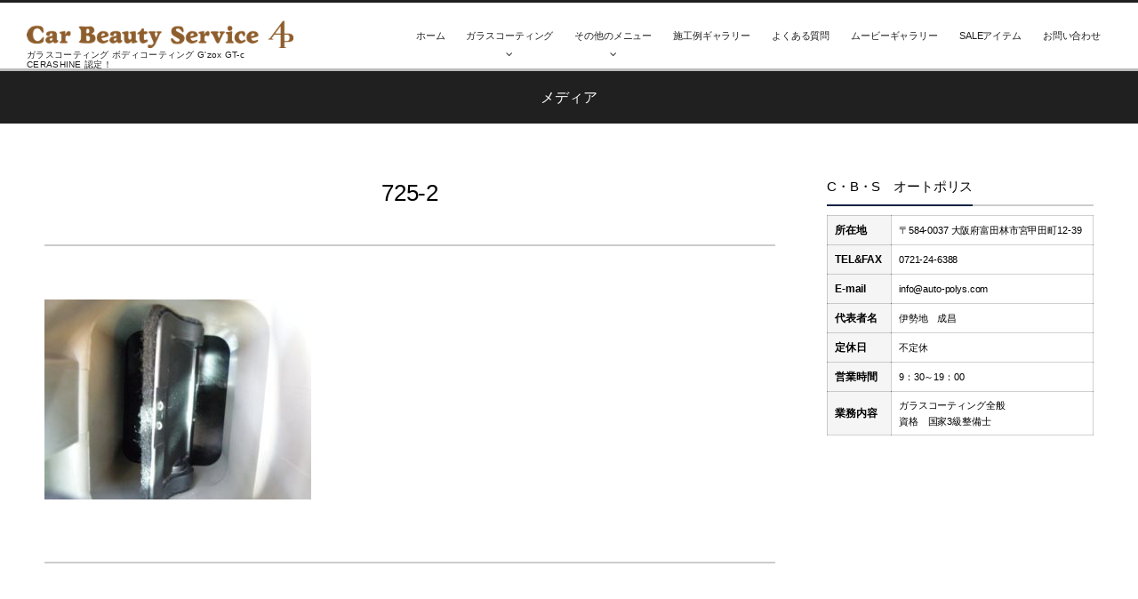

--- FILE ---
content_type: text/html; charset=UTF-8
request_url: http://randg6.conohawing.com/auto-polys/?attachment_id=2241
body_size: 7100
content:
<!DOCTYPE html>
<html lang="ja" class="no-js"><head prefix="og: http://ogp.me/ns# fb: http://ogp.me/ns/fb# article: http://ogp.me/ns/article#"><meta charset="utf-8" /><meta name="viewport" content="width=device-width,initial-scale=1,minimum-scale=1,user-scalable=yes" /><meta name="description" content="" /><meta name="keywords" content="" /><meta property="og:title" content="725-2" /><meta property="og:type" content="article" /><meta property="og:url" content="http://randg6.conohawing.com/auto-polys/?attachment_id=2241" /><meta property="og:image" content="http://randg6.conohawing.com/auto-polys/wp-content/themes/dp-graphie/img/post_thumbnail/noimage.png" /><meta property="og:image:width" content="630" /><meta property="og:image:height" content="420" /><meta property="og:description" content="" /><meta property="og:site_name" content="ガラスコーティング ボディコーティング G'zox GT-c CERASHINE 認定！" /><link rel="canonical" href="http://randg6.conohawing.com/auto-polys/?attachment_id=2241" /><title>725-2  |  ガラスコーティング ボディコーティング G&#039;zox GT-c CERASHINE 認定！</title>
<link rel="dns-prefetch" href="//connect.facebook.net" /><link rel="dns-prefetch" href="//secure.gravatar.com" /><link rel="dns-prefetch" href="//api.pinterest.com" /><link rel="dns-prefetch" href="//jsoon.digitiminimi.com" /><link rel="dns-prefetch" href="//b.hatena.ne.jp" /><link rel="dns-prefetch" href="//platform.twitter.com" /><meta http-equiv="Last-Modified" content="火, 19 11月 2019 15:49:02 +0900" /><link rel='dns-prefetch' href='//ajax.googleapis.com' />
<link rel='dns-prefetch' href='//s.w.org' />
<link rel="alternate" type="application/rss+xml" title="ガラスコーティング ボディコーティング G&#039;zox GT-c CERASHINE 認定！ &raquo; フィード" href="http://randg6.conohawing.com/auto-polys/?feed=rss2" />
<link rel="alternate" type="application/rss+xml" title="ガラスコーティング ボディコーティング G&#039;zox GT-c CERASHINE 認定！ &raquo; コメントフィード" href="http://randg6.conohawing.com/auto-polys/?feed=comments-rss2" />
		<script>
			window._wpemojiSettings = {"baseUrl":"https:\/\/s.w.org\/images\/core\/emoji\/12.0.0-1\/72x72\/","ext":".png","svgUrl":"https:\/\/s.w.org\/images\/core\/emoji\/12.0.0-1\/svg\/","svgExt":".svg","source":{"concatemoji":"http:\/\/randg6.conohawing.com\/auto-polys\/wp-includes\/js\/wp-emoji-release.min.js?ver=5.4.18"}};
			/*! This file is auto-generated */
			!function(e,a,t){var n,r,o,i=a.createElement("canvas"),p=i.getContext&&i.getContext("2d");function s(e,t){var a=String.fromCharCode;p.clearRect(0,0,i.width,i.height),p.fillText(a.apply(this,e),0,0);e=i.toDataURL();return p.clearRect(0,0,i.width,i.height),p.fillText(a.apply(this,t),0,0),e===i.toDataURL()}function c(e){var t=a.createElement("script");t.src=e,t.defer=t.type="text/javascript",a.getElementsByTagName("head")[0].appendChild(t)}for(o=Array("flag","emoji"),t.supports={everything:!0,everythingExceptFlag:!0},r=0;r<o.length;r++)t.supports[o[r]]=function(e){if(!p||!p.fillText)return!1;switch(p.textBaseline="top",p.font="600 32px Arial",e){case"flag":return s([127987,65039,8205,9895,65039],[127987,65039,8203,9895,65039])?!1:!s([55356,56826,55356,56819],[55356,56826,8203,55356,56819])&&!s([55356,57332,56128,56423,56128,56418,56128,56421,56128,56430,56128,56423,56128,56447],[55356,57332,8203,56128,56423,8203,56128,56418,8203,56128,56421,8203,56128,56430,8203,56128,56423,8203,56128,56447]);case"emoji":return!s([55357,56424,55356,57342,8205,55358,56605,8205,55357,56424,55356,57340],[55357,56424,55356,57342,8203,55358,56605,8203,55357,56424,55356,57340])}return!1}(o[r]),t.supports.everything=t.supports.everything&&t.supports[o[r]],"flag"!==o[r]&&(t.supports.everythingExceptFlag=t.supports.everythingExceptFlag&&t.supports[o[r]]);t.supports.everythingExceptFlag=t.supports.everythingExceptFlag&&!t.supports.flag,t.DOMReady=!1,t.readyCallback=function(){t.DOMReady=!0},t.supports.everything||(n=function(){t.readyCallback()},a.addEventListener?(a.addEventListener("DOMContentLoaded",n,!1),e.addEventListener("load",n,!1)):(e.attachEvent("onload",n),a.attachEvent("onreadystatechange",function(){"complete"===a.readyState&&t.readyCallback()})),(n=t.source||{}).concatemoji?c(n.concatemoji):n.wpemoji&&n.twemoji&&(c(n.twemoji),c(n.wpemoji)))}(window,document,window._wpemojiSettings);
		</script>
		<style type="text/css">
img.wp-smiley,
img.emoji {
	display: inline !important;
	border: none !important;
	box-shadow: none !important;
	height: 1em !important;
	width: 1em !important;
	margin: 0 .07em !important;
	vertical-align: -0.1em !important;
	background: none !important;
	padding: 0 !important;
}
</style>
	<link rel='stylesheet' id='digipress-css'  href='http://randg6.conohawing.com/auto-polys/wp-content/themes/dp-graphie/css/style.css?ver=20191118065603' type='text/css' media='all' />
<link rel='stylesheet' id='wow-css'  href='http://randg6.conohawing.com/auto-polys/wp-content/themes/dp-graphie/css/animate.css?ver=1.3.5.6' type='text/css' media='all' />
<link rel='stylesheet' id='dp-visual-css'  href='http://randg6.conohawing.com/auto-polys/wp-content/uploads/digipress/graphie/css/visual-custom.css?ver=20191120092847' type='text/css' media='all' />
<link rel='stylesheet' id='wp-block-library-css'  href='http://randg6.conohawing.com/auto-polys/wp-includes/css/dist/block-library/style.min.css?ver=5.4.18' type='text/css' media='all' />
<link rel='stylesheet' id='contact-form-7-css'  href='http://randg6.conohawing.com/auto-polys/wp-content/plugins/contact-form-7/includes/css/styles.css?ver=5.1.5' type='text/css' media='all' />
<link rel='stylesheet' id='shop-menu-style-css'  href='http://randg6.conohawing.com/auto-polys/wp-content/plugins/shop-menu/shop-menu.css?ver=1.5.0' type='text/css' media='all' />
<link rel='stylesheet' id='ewd-ufaq-style-css'  href='http://randg6.conohawing.com/auto-polys/wp-content/plugins/ultimate-faqs/css/ewd-ufaq-styles.css?ver=5.4.18' type='text/css' media='all' />
<link rel='stylesheet' id='ewd-ufaq-rrssb-css'  href='http://randg6.conohawing.com/auto-polys/wp-content/plugins/ultimate-faqs/css/rrssb-min.css?ver=5.4.18' type='text/css' media='all' />
<script src='https://ajax.googleapis.com/ajax/libs/jquery/2.2.4/jquery.min.js?ver=1.3.5.6'></script>
<script>
/* <![CDATA[ */
var SM_Setting = {"ajaxurl":"http:\/\/randg6.conohawing.com\/auto-polys\/wp-admin\/admin-ajax.php","action":"get_menu_ajax","next_page":"1"};
/* ]]> */
</script>
<script src='http://randg6.conohawing.com/auto-polys/wp-content/plugins/shop-menu/next-page.js?ver=1.5.0'></script>
<link rel='https://api.w.org/' href='http://randg6.conohawing.com/auto-polys/index.php?rest_route=/' />
<link rel="EditURI" type="application/rsd+xml" title="RSD" href="http://randg6.conohawing.com/auto-polys/xmlrpc.php?rsd" />
<link rel="wlwmanifest" type="application/wlwmanifest+xml" href="http://randg6.conohawing.com/auto-polys/wp-includes/wlwmanifest.xml" /> 
<link rel='shortlink' href='http://randg6.conohawing.com/auto-polys/?p=2241' />
<link rel="alternate" type="application/json+oembed" href="http://randg6.conohawing.com/auto-polys/index.php?rest_route=%2Foembed%2F1.0%2Fembed&#038;url=http%3A%2F%2Frandg6.conohawing.com%2Fauto-polys%2F%3Fattachment_id%3D2241" />
<link rel="alternate" type="text/xml+oembed" href="http://randg6.conohawing.com/auto-polys/index.php?rest_route=%2Foembed%2F1.0%2Fembed&#038;url=http%3A%2F%2Frandg6.conohawing.com%2Fauto-polys%2F%3Fattachment_id%3D2241&#038;format=xml" />
    <script>
        var ajaxurl = 'http://randg6.conohawing.com/auto-polys/wp-admin/admin-ajax.php';
    </script>
<script>var j$=jQuery;</script></head><body id="main-body" class="attachment attachment-template-default single single-attachment postid-2241 attachmentid-2241 attachment-jpeg"><div id="header_container" class="header_container pos_fixed"><header id="header_area">
<div id="header_content" class="clearfix">
<div class="hgroup"><h1 class="hd_title_img wow fadeInLeft"><a href="http://randg6.conohawing.com/auto-polys/" title="ガラスコーティング ボディコーティング G&#039;zox GT-c CERASHINE 認定！"><img src="http://randg6.conohawing.com/auto-polys/wp-content/uploads/digipress/graphie/title/logo.png" alt="ガラスコーティング ボディコーティング G'zox GT-c CERASHINE 認定！" /></a></h1><h2 class="wow fadeInRight">ガラスコーティング ボディコーティング G'zox GT-c CERASHINE 認定！</h2></div><div id="global_menu"><nav id="global_menu_nav"><ul id="global_menu_ul" class=""><li id="menu-item-3421" class="menu-item menu-item-type-custom menu-item-object-custom menu-item-home"><span class="gnav-bd"></span><a href="http://randg6.conohawing.com/auto-polys/">ホーム</a></li>
<li id="menu-item-3442" class="menu-item menu-item-type-custom menu-item-object-custom menu-item-has-children"><span class="gnav-bd"></span><a>ガラスコーティング</a>
<ul class="sub-menu">
	<li id="menu-item-3436" class="menu-item menu-item-type-post_type menu-item-object-page"><a href="http://randg6.conohawing.com/auto-polys/?page_id=2309">ブリリアントダブルコーティング 9h</a></li>
	<li id="menu-item-3435" class="menu-item menu-item-type-post_type menu-item-object-page"><a href="http://randg6.conohawing.com/auto-polys/?page_id=2312">ブリリアントダブルコーティング 7h</a></li>
	<li id="menu-item-3423" class="menu-item menu-item-type-post_type menu-item-object-page"><a href="http://randg6.conohawing.com/auto-polys/?page_id=2315">CERASHINE R</a></li>
	<li id="menu-item-3422" class="menu-item menu-item-type-post_type menu-item-object-page"><a href="http://randg6.conohawing.com/auto-polys/?page_id=2328">CERASHINE FX</a></li>
	<li id="menu-item-3430" class="menu-item menu-item-type-post_type menu-item-object-page"><a href="http://randg6.conohawing.com/auto-polys/?page_id=2338">エシュロン ゼンゼロ</a></li>
	<li id="menu-item-3424" class="menu-item menu-item-type-post_type menu-item-object-page"><a href="http://randg6.conohawing.com/auto-polys/?page_id=2341">GT-C グラステックコート</a></li>
	<li id="menu-item-3427" class="menu-item menu-item-type-post_type menu-item-object-page"><a href="http://randg6.conohawing.com/auto-polys/?page_id=2358">SP-G</a></li>
	<li id="menu-item-3434" class="menu-item menu-item-type-post_type menu-item-object-page"><a href="http://randg6.conohawing.com/auto-polys/?page_id=2362">ハイモースコート</a></li>
	<li id="menu-item-3440" class="menu-item menu-item-type-post_type menu-item-object-page"><a href="http://randg6.conohawing.com/auto-polys/?page_id=2365">リアルガラスコート 艶プラス</a></li>
	<li id="menu-item-3425" class="menu-item menu-item-type-post_type menu-item-object-page"><a href="http://randg6.conohawing.com/auto-polys/?page_id=2382">NEW リアルガラスコート</a></li>
	<li id="menu-item-3433" class="menu-item menu-item-type-post_type menu-item-object-page"><a href="http://randg6.conohawing.com/auto-polys/?page_id=2398">ハイドロフィニッシュコート</a></li>
</ul>
</li>
<li id="menu-item-3444" class="menu-item menu-item-type-custom menu-item-object-custom menu-item-has-children"><span class="gnav-bd"></span><a href="http://♯">その他のメニュー</a>
<ul class="sub-menu">
	<li id="menu-item-3438" class="menu-item menu-item-type-post_type menu-item-object-page"><a href="http://randg6.conohawing.com/auto-polys/?page_id=2401">ポリマーコーティング</a></li>
	<li id="menu-item-3437" class="menu-item menu-item-type-post_type menu-item-object-page"><a href="http://randg6.conohawing.com/auto-polys/?page_id=2412">ホイールコーティング</a></li>
	<li id="menu-item-3441" class="menu-item menu-item-type-post_type menu-item-object-page"><a href="http://randg6.conohawing.com/auto-polys/?page_id=2424">車内クリーニング</a></li>
	<li id="menu-item-3431" class="menu-item menu-item-type-post_type menu-item-object-page"><a href="http://randg6.conohawing.com/auto-polys/?page_id=2436">カーフィルム</a></li>
</ul>
</li>
<li id="menu-item-3443" class="menu-item menu-item-type-taxonomy menu-item-object-category"><span class="gnav-bd"></span><a href="http://randg6.conohawing.com/auto-polys/?cat=2">施工例ギャラリー</a></li>
<li id="menu-item-3429" class="menu-item menu-item-type-post_type menu-item-object-page"><span class="gnav-bd"></span><a href="http://randg6.conohawing.com/auto-polys/?page_id=3151">よくある質問</a></li>
<li id="menu-item-3439" class="menu-item menu-item-type-post_type menu-item-object-page"><span class="gnav-bd"></span><a href="http://randg6.conohawing.com/auto-polys/?page_id=3147">ムービーギャラリー</a></li>
<li id="menu-item-3426" class="menu-item menu-item-type-post_type menu-item-object-page"><span class="gnav-bd"></span><a href="http://randg6.conohawing.com/auto-polys/?page_id=3348">SALEアイテム</a></li>
<li id="menu-item-3428" class="menu-item menu-item-type-post_type menu-item-object-page"><span class="gnav-bd"></span><a href="http://randg6.conohawing.com/auto-polys/?page_id=2420">お問い合わせ</a></li>
</ul></nav><div id="expand_float_menu" class="icon-spaced-menu"><span>Menu</span></div></div></div>
</header>
</div><div id="main-wrap" class="main-wrap no-header"><section id="headline-sec"><div id="headline-sec-inner"><h1 class="headline-static-title wow fadeInDown">メディア</h1></div></section><div id="container" class="dp-container clearfix"><div id="content" class="content two-col right"><article id="post-2241" class="single-article post-2241 attachment type-attachment status-inherit"><header><h1 class="entry-title single-title wow fadeInUp"><span>725-2</span></h1></header><div class="entry entry-content"><p class="attachment"><a href='http://randg6.conohawing.com/auto-polys/wp-content/uploads/2019/11/725-2.jpg'><img width="300" height="225" src="http://randg6.conohawing.com/auto-polys/wp-content/uploads/2019/11/725-2-300x225.jpg" class="attachment-medium size-medium" alt="" srcset="http://randg6.conohawing.com/auto-polys/wp-content/uploads/2019/11/725-2-300x225.jpg 300w, http://randg6.conohawing.com/auto-polys/wp-content/uploads/2019/11/725-2.jpg 768w" sizes="(max-width: 300px) 100vw, 300px" /></a></p>
</div></article></div><aside id="sidebar" class="sidebar right"><div id="text-7" class="widget-box widget_text slider_fx"><h1 class="dp-widget-title"><span>C・B・S　オートポリス</span></h1>			<div class="textwidget"><table style="height: auto;" border="0" width="100%">
<tbody>
<tr>
<th>所在地</th>
<td>〒584-0037 大阪府富田林市宮甲田町12-39</td>
</tr>
<tr>
<th>TEL&amp;FAX</th>
<td>0721-24-6388</td>
</tr>
<tr>
<th>E-mail</th>
<td><a href="mailto:info@auto-polys.com">info@auto-polys.com</a></td>
</tr>
<tr>
<th>代表者名</th>
<td>伊勢地　成昌</td>
</tr>
<tr>
<th>定休日</th>
<td>不定休</td>
</tr>
<tr>
<th>営業時間</th>
<td>9：30～19：00</td>
</tr>
<tr>
<th>業務内容</th>
<td>ガラスコーティング全般<br />
資格　国家3級整備士</td>
</tr>
</tbody>
</table>
<p><iframe style="border: 0;" src="https://www.google.com/maps/embed?pb=!1m18!1m12!1m3!1d3288.1933266969645!2d135.5864130152269!3d34.49798278048711!2m3!1f0!2f0!3f0!3m2!1i1024!2i768!4f13.1!3m3!1m2!1s0x6000d63b9c753c2d%3A0x5817e491fa946ec6!2z44CSNTg0LTAwMzcg5aSn6Ziq5bqc5a-M55Sw5p6X5biC5a6u55Sy55Sw55S677yR77yS4oiS77yT77yZ!5e0!3m2!1sja!2sjp!4v1574240256191!5m2!1sja!2sjp" width="100%" height="250px" frameborder="0" allowfullscreen=""></iframe></p>
</div>
		</div><div id="nav_menu-2" class="widget-box widget_nav_menu slider_fx"><h1 class="dp-widget-title"><span>ナビゲーションメニュ</span></h1><div class="menu-%e3%83%98%e3%83%83%e3%83%80%e3%83%bc-container"><ul id="menu-%e3%83%98%e3%83%83%e3%83%80%e3%83%bc" class="menu"><li id="menu-item-3421" class="menu-item menu-item-type-custom menu-item-object-custom menu-item-home menu-item-3421"><a href="http://randg6.conohawing.com/auto-polys/">ホーム</a></li>
<li id="menu-item-3442" class="menu-item menu-item-type-custom menu-item-object-custom menu-item-has-children menu-item-3442"><a>ガラスコーティング</a>
<ul class="sub-menu">
	<li id="menu-item-3436" class="menu-item menu-item-type-post_type menu-item-object-page menu-item-3436"><a href="http://randg6.conohawing.com/auto-polys/?page_id=2309">ブリリアントダブルコーティング 9h</a></li>
	<li id="menu-item-3435" class="menu-item menu-item-type-post_type menu-item-object-page menu-item-3435"><a href="http://randg6.conohawing.com/auto-polys/?page_id=2312">ブリリアントダブルコーティング 7h</a></li>
	<li id="menu-item-3423" class="menu-item menu-item-type-post_type menu-item-object-page menu-item-3423"><a href="http://randg6.conohawing.com/auto-polys/?page_id=2315">CERASHINE R</a></li>
	<li id="menu-item-3422" class="menu-item menu-item-type-post_type menu-item-object-page menu-item-3422"><a href="http://randg6.conohawing.com/auto-polys/?page_id=2328">CERASHINE FX</a></li>
	<li id="menu-item-3430" class="menu-item menu-item-type-post_type menu-item-object-page menu-item-3430"><a href="http://randg6.conohawing.com/auto-polys/?page_id=2338">エシュロン ゼンゼロ</a></li>
	<li id="menu-item-3424" class="menu-item menu-item-type-post_type menu-item-object-page menu-item-3424"><a href="http://randg6.conohawing.com/auto-polys/?page_id=2341">GT-C グラステックコート</a></li>
	<li id="menu-item-3427" class="menu-item menu-item-type-post_type menu-item-object-page menu-item-3427"><a href="http://randg6.conohawing.com/auto-polys/?page_id=2358">SP-G</a></li>
	<li id="menu-item-3434" class="menu-item menu-item-type-post_type menu-item-object-page menu-item-3434"><a href="http://randg6.conohawing.com/auto-polys/?page_id=2362">ハイモースコート</a></li>
	<li id="menu-item-3440" class="menu-item menu-item-type-post_type menu-item-object-page menu-item-3440"><a href="http://randg6.conohawing.com/auto-polys/?page_id=2365">リアルガラスコート 艶プラス</a></li>
	<li id="menu-item-3425" class="menu-item menu-item-type-post_type menu-item-object-page menu-item-3425"><a href="http://randg6.conohawing.com/auto-polys/?page_id=2382">NEW リアルガラスコート</a></li>
	<li id="menu-item-3433" class="menu-item menu-item-type-post_type menu-item-object-page menu-item-3433"><a href="http://randg6.conohawing.com/auto-polys/?page_id=2398">ハイドロフィニッシュコート</a></li>
</ul>
</li>
<li id="menu-item-3444" class="menu-item menu-item-type-custom menu-item-object-custom menu-item-has-children menu-item-3444"><a href="http://♯">その他のメニュー</a>
<ul class="sub-menu">
	<li id="menu-item-3438" class="menu-item menu-item-type-post_type menu-item-object-page menu-item-3438"><a href="http://randg6.conohawing.com/auto-polys/?page_id=2401">ポリマーコーティング</a></li>
	<li id="menu-item-3437" class="menu-item menu-item-type-post_type menu-item-object-page menu-item-3437"><a href="http://randg6.conohawing.com/auto-polys/?page_id=2412">ホイールコーティング</a></li>
	<li id="menu-item-3441" class="menu-item menu-item-type-post_type menu-item-object-page menu-item-3441"><a href="http://randg6.conohawing.com/auto-polys/?page_id=2424">車内クリーニング</a></li>
	<li id="menu-item-3431" class="menu-item menu-item-type-post_type menu-item-object-page menu-item-3431"><a href="http://randg6.conohawing.com/auto-polys/?page_id=2436">カーフィルム</a></li>
</ul>
</li>
<li id="menu-item-3443" class="menu-item menu-item-type-taxonomy menu-item-object-category menu-item-3443"><a href="http://randg6.conohawing.com/auto-polys/?cat=2">施工例ギャラリー</a></li>
<li id="menu-item-3429" class="menu-item menu-item-type-post_type menu-item-object-page menu-item-3429"><a href="http://randg6.conohawing.com/auto-polys/?page_id=3151">よくある質問</a></li>
<li id="menu-item-3439" class="menu-item menu-item-type-post_type menu-item-object-page menu-item-3439"><a href="http://randg6.conohawing.com/auto-polys/?page_id=3147">ムービーギャラリー</a></li>
<li id="menu-item-3426" class="menu-item menu-item-type-post_type menu-item-object-page menu-item-3426"><a href="http://randg6.conohawing.com/auto-polys/?page_id=3348">SALEアイテム</a></li>
<li id="menu-item-3428" class="menu-item menu-item-type-post_type menu-item-object-page menu-item-3428"><a href="http://randg6.conohawing.com/auto-polys/?page_id=2420">お問い合わせ</a></li>
</ul></div></div><div id="categories-2" class="widget-box widget_categories slider_fx"><h1 class="dp-widget-title"><span>ブログカテゴリー</span></h1>		<ul>
				<li class="cat-item cat-item-2"><a href="http://randg6.conohawing.com/auto-polys/?cat=2" >施工例ギャラリー</a>
</li>
	<li class="cat-item cat-item-1"><a href="http://randg6.conohawing.com/auto-polys/?cat=1" >店長のつれづれ日記</a>
</li>
		</ul>
			</div><div id="archives-2" class="widget-box widget_archive slider_fx"><h1 class="dp-widget-title"><span>アーカイブ</span></h1>		<ul>
				<li><a href='http://randg6.conohawing.com/auto-polys/?m=201911'>2019年11月</a></li>
	<li><a href='http://randg6.conohawing.com/auto-polys/?m=201512'>2015年12月</a></li>
	<li><a href='http://randg6.conohawing.com/auto-polys/?m=201308'>2013年8月</a></li>
	<li><a href='http://randg6.conohawing.com/auto-polys/?m=201307'>2013年7月</a></li>
	<li><a href='http://randg6.conohawing.com/auto-polys/?m=201211'>2012年11月</a></li>
		</ul>
			</div><div id="text-8" class="widget-box widget_text slider_fx"><h1 class="dp-widget-title"><span>安心のカード払いOK！</span></h1>			<div class="textwidget"><p><img class="aligncenter size-full wp-image-3480" src="http://randg6.conohawing.com/auto-polys/wp-content/uploads/2019/11/名称未設定-1-1.png" alt="" width="300" height="300" /></p>
</div>
		</div><div id="text-5" class="widget-box widget_text slider_fx"><h1 class="dp-widget-title"><span>C・B・S オートポリス　Twitter</span></h1>			<div class="textwidget"><p><a class="twitter-timeline" data-width="300" data-height="500" data-theme="light" href="https://twitter.com/autopolys?ref_src=twsrc%5Etfw">Tweets by autopolys</a> <script async src="https://platform.twitter.com/widgets.js" charset="utf-8"></script></p>
</div>
		</div></aside></div><div id="dp_breadcrumb_div"><nav id="dp_breadcrumb_nav" class="dp_breadcrumb clearfix"><ul><li itemscope itemtype="http://data-vocabulary.org/Breadcrumb"><a href="http://randg6.conohawing.com/auto-polys/" itemprop="url" class="icon-home nav_home"><span itemprop="title">HOME</span></a></li><li itemscope itemtype="http://data-vocabulary.org/Breadcrumb"><a href="" itemprop="url"><span itemprop="title">メディア</span></a></li><li itemscope itemtype="http://data-vocabulary.org/Breadcrumb"><a href="http://randg6.conohawing.com/auto-polys/?attachment_id=2241" itemprop="url"><span itemprop="title">725-2</span></a></li></ul></nav></div></div><div id="container_footer" class="container_footer"><div id="content_footer" class="content_footer liquid"><div id="text-2" class="widget-box no-sidebar widget_text slider_fx">			<div class="textwidget"><p><a href="http://randg6.conohawing.com/auto-polys/page-2420/"><img class="aligncenter size-full wp-image-3446" src="http://randg6.conohawing.com/auto-polys/wp-content/uploads/2019/11/toi-1.png" alt="" width="1006" height="200" /></a></p>
</div>
		</div></div></div><footer id="footer"><div id="footer-bottom"><div id="ft-btm-content">&copy; 2008-2026 <a href="http://randg6.conohawing.com/auto-polys/"><small>ガラスコーティング ボディコーティング G&#039;zox GT-c CERASHINE 認定！</small></a>
</div></div></footer>
<a href="#main-body" id="gototop" class="icon-up-open" title="Return Top"><span>Return Top</span></a>			<script>
				// Used by Gallery Custom Links to handle tenacious Lightboxes
				jQuery(document).ready(function () {

					function mgclInit() {
						if (jQuery.fn.off) {
							jQuery('.no-lightbox, .no-lightbox img').off('click'); // jQuery 1.7+
						}
						else {
							jQuery('.no-lightbox, .no-lightbox img').unbind('click'); // < jQuery 1.7
						}
						jQuery('a.no-lightbox').click(mgclOnClick);

						if (jQuery.fn.off) {
							jQuery('a.set-target').off('click'); // jQuery 1.7+
						}
						else {
							jQuery('a.set-target').unbind('click'); // < jQuery 1.7
						}
						jQuery('a.set-target').click(mgclOnClick);
					}

					function mgclOnClick() {
						if (!this.target || this.target == '' || this.target == '_self')
							window.location = this.href;
						else
							window.open(this.href,this.target);
						return false;
					}

					// From WP Gallery Custom Links
					// Reduce the number of  conflicting lightboxes
					function mgclAddLoadEvent(func) {
						var oldOnload = window.onload;
						if (typeof window.onload != 'function') {
							window.onload = func;
						} else {
							window.onload = function() {
								oldOnload();
								func();
							}
						}
					}

					mgclAddLoadEvent(mgclInit);
					mgclInit();

				});
			</script>
		<script>function dp_theme_noactivate_copyright(){return;}</script><script src='http://randg6.conohawing.com/auto-polys/wp-content/themes/dp-graphie/inc/js/wow.min.js?ver=1.3.5.6'></script>
<script src='http://randg6.conohawing.com/auto-polys/wp-content/themes/dp-graphie/inc/js/jquery/jquery.easing-min.js?ver=1.3.5.6'></script>
<script src='http://randg6.conohawing.com/auto-polys/wp-includes/js/imagesloaded.min.js?ver=3.2.0'></script>
<script src='http://randg6.conohawing.com/auto-polys/wp-content/themes/dp-graphie/inc/js/jquery/jquery.fitvids.min.js?ver=1.3.5.6'></script>
<script src='http://randg6.conohawing.com/auto-polys/wp-content/themes/dp-graphie/inc/js/jquery/jquery.sharecount.min.js?ver=1.3.5.6'></script>
<script src='http://randg6.conohawing.com/auto-polys/wp-content/themes/dp-graphie/inc/js/theme-import.min.js?ver=20191118065603'></script>
<script>
/* <![CDATA[ */
var wpcf7 = {"apiSettings":{"root":"http:\/\/randg6.conohawing.com\/auto-polys\/index.php?rest_route=\/contact-form-7\/v1","namespace":"contact-form-7\/v1"}};
/* ]]> */
</script>
<script src='http://randg6.conohawing.com/auto-polys/wp-content/plugins/contact-form-7/includes/js/scripts.js?ver=5.1.5'></script>
<script src='http://randg6.conohawing.com/auto-polys/wp-includes/js/wp-embed.min.js?ver=5.4.18'></script>
<script>new WOW().init();</script><script async src="https://platform.twitter.com/widgets.js"></script><script type="application/ld+json">{"@context":"http://schema.org","@type":"BlogPosting","mainEntityOfPage":{"@type":"WebPage","@id":"http://randg6.conohawing.com/auto-polys/?attachment_id=2241"},"headline":"725-2","image":{"@type":"ImageObject","url":"","width":696,"height":0},"datePublished":"2019-11-19T15:49:02+09:00","dateModified":"2019-11-19T15:49:02+09:00","author":{"@type":"Person","name":"R68689419"},"publisher":{"@type":"Organization","name":"ガラスコーティング ボディコーティング G&#039;zox GT-c CERASHINE 認定！","logo":{"@type":"ImageObject","url":"http://randg6.conohawing.com/auto-polys/wp-content/uploads/digipress/graphie/title/logo.png","width":400,"height":47}},"description":"..."}</script></body></html>

--- FILE ---
content_type: text/css
request_url: http://randg6.conohawing.com/auto-polys/wp-content/uploads/digipress/graphie/css/visual-custom.css?ver=20191120092847
body_size: 3870
content:
@charset "utf-8";#scrollentrybox{max-height:202px;}#ft-widget-content .ft-widget-area{width:31.2%;}#ft-widget-area2{margin:0 3.2%;}.main-wrap,.mm-page{color:#000000;background:#ffffff}.main-wrap a,.mm-page a{color:#000000;}.main-wrap a:hover{color:#0f2243;}.entry,.no-sidebar .textwidget,.no-sidebar .dp_text_widget{font-size:14px;}.mb-theme .entry,.mb-theme .widget-box .dp_text_widget,.mb-theme .widget-box .textwidget{font-size:14px;}.widget_nav_menu li a:hover,.widget_pages li a:hover,.widget_categories li a:hover,.widget_mycategoryorder li a:hover,ul.recent_entries li:hover,.dp_recent_posts_widget li:hover,.dp_related_posts ul li:hover,span.v_sub_menu_btn{background-color:rgba(0, 0,0, 0.06);}.entry a{color:#0f2243;}.dp-container a:hover,.entry a:hover,.fake-hover:hover{color:#dd3333;}#header-toggle-btn{color:#ffffff;border-color:transparent #202020 transparent transparent;}#header-toggle-content{background-color:#202020;color:#ffffff;}#header-toggle-content a{color:#ffffff;}#header-toggle-content a:hover{color:#0f2243;}#header-toggle-content .dp-widget-hd-toggle .toggle-title{border-color:rgba(255, 255,255, 0.2);}#header-toggle-content #searchform{border-color:rgba(255, 255,255, 0.2);}#header-toggle-content #wp-calendar tbody td a{color:#202020;background-color:#ffffff;}#header-toggle-content #wp-calendar tbody td a:hover{background-color:#0f2243;}#header-toggle-content .tagcloud a,#header-toggle-content .active_tab{color:#202020;background-color:#ffffff;border-color:#202020;-webkit-box-shadow:0 0 0 1px#ffffff;box-shadow:0 0 0 1px#ffffff;}#header-toggle-content .tagcloud a:hover{background-color:#0f2243;-webkit-box-shadow:0 0 0 1px#0f2243;box-shadow:0 0 0 1px#0f2243;}#header-toggle-content .inactive_tab{color:#ffffff;background-color:rgba(255, 255,255, 0.12);border-color:#202020;-webkit-box-shadow:0 0 0 1px rgba(255, 255,255, 0.12);box-shadow:0 0 0 1px rgba(255, 255,255, 0.12);}#header-toggle-content .dp_tab_widget_ul{border-color:#ffffff;}#header-toggle-content .loop-share-num div{color:#0f2243;border-color:#0f2243;background-color:rgba(15, 34,67, 0.14);}#header-toggle-content .loop-share-num a{color:#0f2243;}#header-toggle-content #searchform input#searchtext{color:#ffffff;}#header-toggle-content #searchform input.searchsubmit{color:#ffffff;}#header-toggle-content #searchform input.searchsubmit:hover{color:#0f2243;}.header_container{background-color:rgba(255, 255,255, 0.84);border-top-color:#202020;border-bottom-color:rgba(32, 32,32,0.3);color:#202020;}.header_container a{color:#202020;}.header_container:not(.mb):hover{background-color:#ffffff;}.header_container.mb-theme{background-color:#ffffff;}h1.hd_title_txt a{color:#202020;}#header_content hgroup h2{color:rgba(32, 32,32,0.7);}.header-banner-outer,.header-banner-outer a,.header-banner-outer a:hover{color:#ffffff;text-shadow:0 0 1px rgba(0,0,0,.05), 0 1px 2px rgba(0,0,0,.3);}#hd-slideshow .button-slider{color:#0f2243!important;}#hd-slideshow .button-slider:before{color:#ffffff;}.devrama-slider .hd-slide-item-div .hd-slide-post-title{background-color:rgba(15, 34,67, 0.7);}.hd-slide-nav{background-color:rgba(15, 34,67, 0.5);}#global_menu .current-menu-item a,#global_menu .current_page_item a,#global_menu a:hover{color:#0f2243;}ul#global_menu_ul.mq-mode,ul#global_menu_ul .expand_global_menu_li{background-color:#ffffff;}ul#global_menu_ul:not(.mb-theme) > li .gnav-bd{background-color:#0f2243;}ul#global_menu_ul:not(.mb-theme) li.current-menu-item:before,ul#global_menu_ul:not(.mb-theme) li.menu-item-has-children:hover:before,ul#global_menu_ul:not(.mb-theme) li.menu-item-has-children.current_page_item:before{color:#0f2243;}ul#global_menu_ul:not(.mb-theme) li ul.sub-menu li{background-color:#ffffff;}ul#global_menu_ul:not(.mb-theme) li ul.sub-menu li:hover,ul#global_menu_ul:not(.mb-theme) li ul.sub-menu li.current-menu-item{border-color:#0f2243;}ul#global_menu_ul:not(.mb-theme) .mq_submenu_li{background-color:#202020;}ul#global_menu_ul:not(.mb-theme) .mq_submenu_li:before{color:#ffffff;}.mm-menu {background-color:#202020;}.mm-menu,.mm-listview li a{color:#ffffff;}.mm-menu .mm-navbar>a {color:rgba(255, 255,255, 0.6);}.mm-menu .mm-navbar,.mm-menu .mm-listview > li:after,.mm-menu .mm-listview>li>a.mm-prev:after,.mm-menu .mm-listview>li>a.mm-next:before{border-color:rgba(255, 255,255, 0.22);}.mm-menu .mm-navbar .mm-btn:before, .mm-menu .mm-navbar .mm-btn:after,.mm-menu .mm-listview>li>a.mm-prev:before, .mm-menu .mm-listview>li>a.mm-next:after {border-color:rgba(255, 255,255, 0.36);}.mm-menu .mm-listview li.current-menu-item:after,.mm-menu .mm-listview li.current_page_item:after {border-color:#ffffff;}.mm-menu .mm-listview > li.mm-selected > a:not(.mm-subopen),.mm-menu .mm-listview > li.mm-selected > span{background-color:rgba(255, 255,255, 0.8);}#headline-sec{background-color:#202020;color:#ffffff;}#headline-sec a{color:#ffffff;}#headline-sec .headline_main_title h1{background-color:#ffffff;color:#202020;}#searchform input#searchtext{color:#000000;}#searchform input.searchsubmit{color:#000000;}#searchform input.searchsubmit:hover{color:#0f2243;}#searchform input:focus{background:#ffffff;}#hd_searchform:not(.mb-theme) #searchform .searchtext_div{background-color:#202020;}#hd_searchform.mb-theme #searchform input#searchtext,#hd_searchform:not(.mb-theme) #searchform input#searchtext,#hd_searchform:not(.mb-theme) #searchform:hover input#searchtext::-webkit-input-placeholder,#hd_searchform:not(.mb-theme) #searchform input#searchtext:focus::-webkit-input-placeholder{color:#ffffff;}#hd_searchform:not(.mb-theme) #searchform input.searchsubmit,#hd_searchform:not(.mb-theme) #searchform span.searchsubmit{color:#202020;}#hd_searchform:not(.mb-theme) #searchform input.searchsubmit:hover,#hd_searchform:not(.mb-theme) #searchform span.searchsubmit:hover{color:#0f2243;}#hd_searchform:not(.mb-theme) table.gsc-search-box div.gsc-input-box{background-color:#202020;}#hd_searchform:not(.mb-theme) table.gsc-search-box td.gsc-search-button:hover{color:#0f2243;}#hd_searchform:not(.mb-theme) table.gsc-search-box td.gsc-search-button:hover input.gsc-search-button{border-color:#0f2243!important;}#hd_searchform:not(.mb-theme) table.gsc-search-box td.gsc-search-button input.gsc-search-button{border-color:#202020!important;}#hd_searchform.mb-theme #searchform{border-color:rgba(255, 255,255, 0.2);}#hd_searchform.mb-theme table.gsc-search-box td.gsc-input,#hd_searchform.mb-theme table.gsc-search-box td.gsc-search-button{background-color:#ffffff;}#hd_searchform.mb-theme table.gsc-search-box td.gsc-search-button:before{color:#202020;}.loop-share-num div{color:#0f2243;background-color:rgba(15, 34,67, 0.14);}.loop-share-num a{color:#0f2243;}.dp-container,.container-widget-area.pos-top,#dp_breadcrumb_nav{color:#000000;background-color:#ffffff;}#dp_breadcrumb_nav a{color:#000000;}.dp-container select{border-color:rgba(0, 0,0, 0.14);}.dp-pagenavi a{color:#000000;}nav.navigation .navialignleft a:hover,nav.navigation .navialignright a:hover{color:#0f2243;}.entry a{font-weight:normal;text-decoration:none;}.entry a:hover{text-decoration:underline;}.dp-pagenavi span.current,.entrylist-cat a,.dp-container pre,.entry input[type="submit"],.plane-label,#wp-calendar tbody td a,input#submit{color:#ffffff;background-color:#0f2243;}.meta-tag a:before{border-right-color:#0f2243;}.entrylist-cat a:hover,nav.single-nav a:hover,.entry input[type="submit"]:hover,#wp-calendar tbody td a:hover,input#submit:hover{color:#ffffff;background-color:#dd3333;}.meta-tag a:hover:before{border-right-color:#dd3333;}.active_tab,#hd-slideshow .button-slider,.entry ul li:before,.no-sidebar .textwidget li:before,.no-sidebar .dp_text_widget li:before,#comment_section .comment-meta .comment-reply-link, .dp-container a.more-entry-link,.main-wrap .tagcloud a,.mm-page .tagcloud a,.entry>p>a.more-link,#commentform input[type="submit"], .main-wrap .nav_to_paged a, .mm-page .nav_to_paged a,#gototop {color:#ffffff;background-color:#0f2243;-webkit-box-shadow:0 0 0 1px #0f2243;box-shadow:0 0 0 1px #0f2243;} #comment_section .comment-meta .comment-reply-link:hover, .dp-container a.more-entry-link:hover, .main-wrap .tagcloud a:hover,.mm-page .tagcloud a:hover,.entry>p>a.more-link:hover, #commentform input[type="submit"]:hover, .main-wrap .nav_to_paged a:hover,.mm-page .nav_to_paged a:hover,#gototop:hover{color:#ffffff;background-color:#dd3333;-webkit-box-shadow:0 0 0 1px #dd3333;box-shadow:0 0 0 1px #dd3333;}.inactive_tab{background-color:rgba(0, 0,0, 0.08);-webkit-box-shadow:0 0 0 1px rgba(0, 0,0, 0.08);box-shadow:0 0 0 1px rgba(0, 0,0, 0.08);}.inactive_tab:hover{background-color:rgba(0, 0,0, 0.12);-webkit-box-shadow:0 0 0 1px rgba(0, 0,0, 0.12);box-shadow:0 0 0 1px rgba(0, 0,0, 0.12);}.loop-sec-header h1 span,.widget-box .dp-widget-title span,.inside-title span, #reply-title span, #comment_section li.comment:hover, #comment_section li.trackback:hover, #comment_section li.pingback:hover,.navialignleft a:hover,.navialignright a:hover,.loop-share-num div{border-color:#0f2243;}#hd-slideshow .button-slider,#loop-section.normal .meta-cat a, #loop-section.magazine .meta-cat a, .entry ul li:before, .dp_related_posts.horizontal .entrylist-cat a, #comment_section .comment-meta .comment-reply-link, .dp-container .more-entry-link,.active_tab,.inactive_tab,.tagcloud a,.entry>p>a.more-link, #commentform input[type="submit"], .nav_to_paged a, #gototop{border-color:#ffffff;}.single-article,.single-article header,.single-article .single_post_meta,.loop-sec-header h1,.widget-box .dp-widget-title, .dp_related_posts.vertical li,.inside-title, #reply-title,#comment_section .comment-avator img,div.gsc-input-box,#searchform{border-color:rgba(0, 0,0, 0.2);}.gsc-input-box-hover,.gsc-input-box-focus{border-color:rgba(0, 0,0, 0.2)!important;}#loop-section.blog .loop-article,#loop-section.normal .loop-article,#loop-section.normal .loop-article.normal-all header{border-color:rgba(0, 0,0, 0.4);}.entry .wp-caption{border-color:rgba(0, 0,0, 0.1);}#loop-section.normal .loop-media-icon a,#loop-section.app-image .loop-media-icon a{border-color:#ffffff;color:#ffffff;background-color:#0f2243;}#loop-section.normal .loop-media-icon a:hover{background-color:#dd3333;}hr{border-color:rgba(0, 0,0, 0.4);}address,.entry h1,.entry h2,.entry h3,.entry h4,.entry h5,.entry h6,.no-sidebar .textwidget h1,.no-sidebar .textwidget h2,.no-sidebar .textwidget h3,.no-sidebar .textwidget h4,.no-sidebar .textwidget h5,.no-sidebar .textwidget h6,.no-sidebar .dp_text_widget h1,.no-sidebar .dp_text_widget h2,.no-sidebar .dp_text_widget h3,.no-sidebar .dp_text_widget h4,.no-sidebar .dp_text_widget h5,.no-sidebar .dp_text_widget h6,#switch_comment_type, .dp_tab_widget_ul{border-color:#0f2243;}.new-entry ul li,.widget_pages li a,.widget_nav_menu li a,.widget_categories li a,.widget_mycategoryorder li a,.recent_entries li{border-bottom:1px dotted rgba(0, 0,0, 0.3);}.dp-container table th,.dp-container table td,.dp-container dl,.dp-container dt,.dp-container dd,.entrylist-date,div#comment-author,div#comment-email,div#comment-url,div#comment-comment,#comment_section li.comment,#comment_section li.trackback,#comment_section li.pingback{border-color:rgba(0, 0,0, 0.18);}#loop-section.magazine .loop-title a:hover,#loop-section.portfolio .loop-article header .loop-title a:hover{color:#0f2243;}.loop-excerpt,.loop-article.normal-all footer div,.meta-div.normal, .meta-div.magazine,.meta-div.app-image,.meta-div.blog{color:rgba(0, 0,0, 0.74);}.post-header-date{background-color:#0f2243;color:#ffffff;}input[type="checkbox"]:checked,input[type="radio"]:checked{background-color:#0f2243;}select{border:1px solid rgba(0, 0,0, 0.14);}.rank_label.thumb{color:#ffffff;}.rank_label.thumb:before{border-color:rgba(15,34,67,0.84) transparent transparent transparent;}.rank_label.no-thumb{color:rgba(0,0,0,0.1);}#container_footer .rank_label.thumb{color:#0f2243;}#container_footer .rank_label.thumb:before{border-color:rgba(255,255,255,0.84) transparent transparent transparent;}#container_footer .rank_label.no-thumb{color:rgba(255,255,255,0.1);}#ft-widget-content .rank_label.thumb{color:#0f2243;}#ft-widget-content .rank_label.thumb:before{border-color:rgba(204,204,204,0.84) transparent transparent transparent;}#ft-widget-content .rank_label.no-thumb{color:rgba(204,204,204,0.1);}.dp-pagenavi a:hover{background-color:rgba(0, 0,0, 0.02);}.dp-container dt,.dp-container table th,.entry .wp-caption,#wp-calendar caption,#wp-calendar th, #wp-calendar td{background-color:rgba(0, 0,0, 0.04);}.dp-pagenavi a,.widget_categories li .count,.mb-theme .post_meta_sns_btn,.mb .post_meta_sns_btn{background-color:rgba(0, 0,0, 0.06);}#wp-calendar tbody td#today{background-color:rgba(0, 0,0, 0.1);}.meta-tag a:after{background-color:#ffffff;}.tooltip-arrow{border-color:transparent transparent #0f2243 transparent;}.tooltip-msg{color:#ffffff;background-color:#0f2243;}.tagcloud .tooltip-msg{color:#0f2243;background-color:#ffffff;}.dp-container blockquote,.dp-container q{background-color:rgba(0, 0,0, 0.04);border:1px solid rgba(0, 0,0, 0.08);}.dp-container code{background-color:rgba(0, 0,0, 0.05);border:1px solid rgba(0, 0,0, 0.48);}.dp-container blockquote:before,.dp-container blockquote:after{color:#0f2243;}#comment_section li.comment:hover,#comment_section li..trackback:hover,#comment_section li..pingback:hover{border-color:#0f2243;}#container_footer{border-color:#ffffff;background-color:#0f2243;color:#ffffff;-webkit-box-shadow:0 0 0 2px #0f2243;box-shadow:0 0 0 2px #0f2243;}#container_footer a{color:#ffffff;}#container_footer #searchform{border-color:rgba(255, 255,255, 0.2);}#container_footer #wp-calendar tbody td a,#container_footer #wp-calendar tbody td a:hover{color:#202020;background-color:#ffffff;}#container_footer .tagcloud a,#container_footer .tagcloud a:hover,#container_footer .active_tab{color:#0f2243;background-color:#ffffff;border-color:#0f2243;-webkit-box-shadow:0 0 0 1px#ffffff;box-shadow:0 0 0 1px#ffffff;}#container_footer .inactive_tab{color:#ffffff;background-color:rgba(255, 255,255, 0.12);border-color:#0f2243;-webkit-box-shadow:0 0 0 1px rgba(255, 255,255, 0.12);box-shadow:0 0 0 1px rgba(255, 255,255, 0.12);}#container_footer .dp_tab_widget_ul{border-color:#ffffff;}#container_footer .loop-share-num div{color:#ffffff;border-color:#ffffff;background-color:rgba(255, 255,255, 0.14);}#container_footer .loop-share-num a{color:#ffffff;}#container_footer #searchform input#searchtext{color:#ffffff;}#container_footer #searchform input.searchsubmit{color:#ffffff;}#container_footer #searchform input.searchsubmit:hover{color:#ffffff;}#footer,#footer #footer-bottom a,#footer #footer-bottom a:hover{background-color:#0f2243;color:#ffffff;}#footer a{color:#cccccc;}#footer a:hover{color:#71cfb8;}#footer select,#footer_menu_ul,#ft-widget-content,#ft-widget-content .dp-widget-title,#footer_menu_mobile,#footer_menu_mobile li{border-color:rgba(255, 255,255, 0.2);}#ft-widget-content .dp-widget-title span{border-color:#71cfb8;}#ft-widget-content #searchform{border-color:rgba(255, 255,255, 0.2);}#ft-widget-content #wp-calendar caption,#ft-widget-content #wp-calendar th, #ft-widget-content #wp-calendar td{background-color:rgba(255, 255,255, 0.08);}#ft-widget-content #wp-calendar tbody td#today{background-color:rgba(255, 255,255, 0.12);}#ft-widget-content #wp-calendar tbody td a{color:#0f2243;background-color:#cccccc;}#ft-widget-content #wp-calendar tbody td a:hover{background-color:#71cfb8;}.ft-widget-box ul.recent_entries li,.ft-widget-box .widget_pages li a, .ft-widget-box .widget_nav_menu li a, .ft-widget-box .widget_categories li a, .ft-widget-box .widget_mycategoryorder li a{border-bottom:1px dotted rgba(255, 255,255, 0.4);}#ft-widget-content .tagcloud a,#ft-widget-content .active_tab{color:#0f2243;border-color:#0f2243;background-color:#cccccc;-webkit-box-shadow:0 0 0 1px#cccccc;box-shadow:0 0 0 1px#cccccc;} #ft-widget-content .tagcloud a:hover{background-color:#71cfb8;-webkit-box-shadow:0 0 0 1px#71cfb8;box-shadow:0 0 0 1px#71cfb8;}#ft-widget-content .inactive_tab{color:#ffffff;background-color:rgba(255, 255,255, 0.08);border-color:#0f2243;-webkit-box-shadow:0 0 0 1px rgba(255, 255,255, 0.08);box-shadow:0 0 0 1px rgba(255, 255,255, 0.08);}#ft-widget-content .inactive_tab:hover{background-color:rgba(255, 255,255, 0.03);-webkit-box-shadow:0 0 0 1px rgba(255, 255,255, 0.03);box-shadow:0 0 0 1px rgba(255, 255,255, 0.03);}#ft-widget-content .dp_tab_widget_ul{border-color:#cccccc;}#ft-widget-content .loop-share-num div{color:#71cfb8;border-color:#71cfb8;background-color:rgba(113, 207,184, 0.14);}#ft-widget-content .loop-share-num a{color:#71cfb8;}#ft-widget-content #searchform input#searchtext{color:#ffffff;}#ft-widget-content #searchform input.searchsubmit{color:#ffffff;}#ft-widget-content #searchform input.searchsubmit:hover{color:#71cfb8;}.wow{visibility:hidden}.btn,.label{background-color:#0f2243}